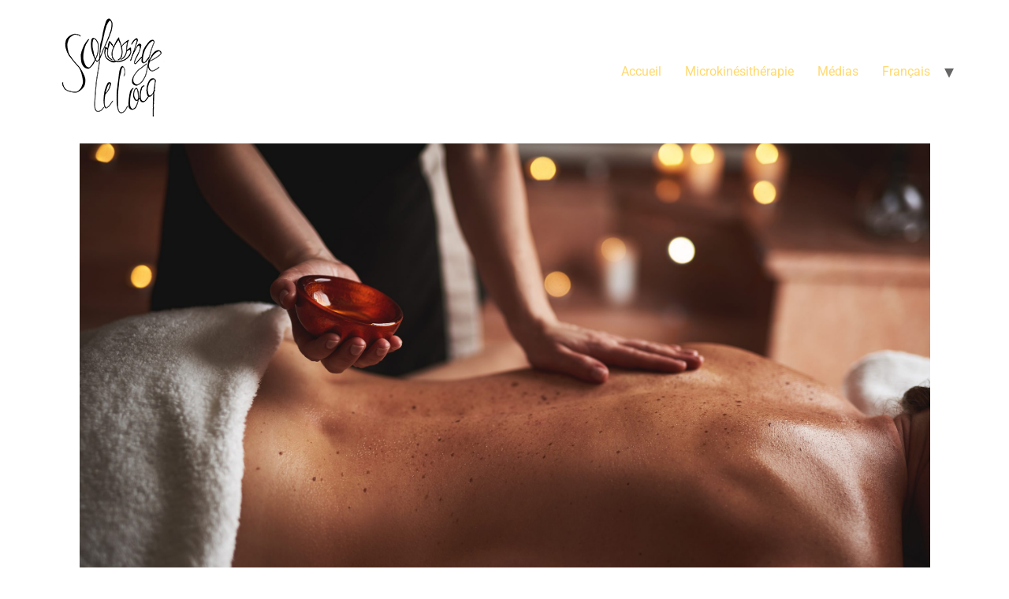

--- FILE ---
content_type: text/html; charset=UTF-8
request_url: https://www.solangelecocq.be/massages/
body_size: 10111
content:
<!doctype html>
<html lang="fr-BE">
<head>
	<meta charset="UTF-8">
	<meta name="viewport" content="width=device-width, initial-scale=1">
	<link rel="profile" href="https://gmpg.org/xfn/11">
	<title>Massages &#8211; Solange le Cocq</title>
<meta name='robots' content='max-image-preview:large' />
<link rel="alternate" href="https://www.solangelecocq.be/nl/massages-nl/" hreflang="nl" />
<link rel="alternate" href="https://www.solangelecocq.be/en/massages-en/" hreflang="en" />
<link rel="alternate" href="https://www.solangelecocq.be/massages/" hreflang="fr" />
<link rel="alternate" type="application/rss+xml" title="Solange le Cocq &raquo; Flux" href="https://www.solangelecocq.be/feed/" />
<link rel="alternate" type="application/rss+xml" title="Solange le Cocq &raquo; Flux des commentaires" href="https://www.solangelecocq.be/comments/feed/" />
<link rel="alternate" title="oEmbed (JSON)" type="application/json+oembed" href="https://www.solangelecocq.be/wp-json/oembed/1.0/embed?url=https%3A%2F%2Fwww.solangelecocq.be%2Fmassages%2F" />
<link rel="alternate" title="oEmbed (XML)" type="text/xml+oembed" href="https://www.solangelecocq.be/wp-json/oembed/1.0/embed?url=https%3A%2F%2Fwww.solangelecocq.be%2Fmassages%2F&#038;format=xml" />
<style id='wp-img-auto-sizes-contain-inline-css'>
img:is([sizes=auto i],[sizes^="auto," i]){contain-intrinsic-size:3000px 1500px}
/*# sourceURL=wp-img-auto-sizes-contain-inline-css */
</style>
<style id='wp-emoji-styles-inline-css'>

	img.wp-smiley, img.emoji {
		display: inline !important;
		border: none !important;
		box-shadow: none !important;
		height: 1em !important;
		width: 1em !important;
		margin: 0 0.07em !important;
		vertical-align: -0.1em !important;
		background: none !important;
		padding: 0 !important;
	}
/*# sourceURL=wp-emoji-styles-inline-css */
</style>
<style id='classic-theme-styles-inline-css'>
/*! This file is auto-generated */
.wp-block-button__link{color:#fff;background-color:#32373c;border-radius:9999px;box-shadow:none;text-decoration:none;padding:calc(.667em + 2px) calc(1.333em + 2px);font-size:1.125em}.wp-block-file__button{background:#32373c;color:#fff;text-decoration:none}
/*# sourceURL=/wp-includes/css/classic-themes.min.css */
</style>
<style id='global-styles-inline-css'>
:root{--wp--preset--aspect-ratio--square: 1;--wp--preset--aspect-ratio--4-3: 4/3;--wp--preset--aspect-ratio--3-4: 3/4;--wp--preset--aspect-ratio--3-2: 3/2;--wp--preset--aspect-ratio--2-3: 2/3;--wp--preset--aspect-ratio--16-9: 16/9;--wp--preset--aspect-ratio--9-16: 9/16;--wp--preset--color--black: #000000;--wp--preset--color--cyan-bluish-gray: #abb8c3;--wp--preset--color--white: #ffffff;--wp--preset--color--pale-pink: #f78da7;--wp--preset--color--vivid-red: #cf2e2e;--wp--preset--color--luminous-vivid-orange: #ff6900;--wp--preset--color--luminous-vivid-amber: #fcb900;--wp--preset--color--light-green-cyan: #7bdcb5;--wp--preset--color--vivid-green-cyan: #00d084;--wp--preset--color--pale-cyan-blue: #8ed1fc;--wp--preset--color--vivid-cyan-blue: #0693e3;--wp--preset--color--vivid-purple: #9b51e0;--wp--preset--gradient--vivid-cyan-blue-to-vivid-purple: linear-gradient(135deg,rgb(6,147,227) 0%,rgb(155,81,224) 100%);--wp--preset--gradient--light-green-cyan-to-vivid-green-cyan: linear-gradient(135deg,rgb(122,220,180) 0%,rgb(0,208,130) 100%);--wp--preset--gradient--luminous-vivid-amber-to-luminous-vivid-orange: linear-gradient(135deg,rgb(252,185,0) 0%,rgb(255,105,0) 100%);--wp--preset--gradient--luminous-vivid-orange-to-vivid-red: linear-gradient(135deg,rgb(255,105,0) 0%,rgb(207,46,46) 100%);--wp--preset--gradient--very-light-gray-to-cyan-bluish-gray: linear-gradient(135deg,rgb(238,238,238) 0%,rgb(169,184,195) 100%);--wp--preset--gradient--cool-to-warm-spectrum: linear-gradient(135deg,rgb(74,234,220) 0%,rgb(151,120,209) 20%,rgb(207,42,186) 40%,rgb(238,44,130) 60%,rgb(251,105,98) 80%,rgb(254,248,76) 100%);--wp--preset--gradient--blush-light-purple: linear-gradient(135deg,rgb(255,206,236) 0%,rgb(152,150,240) 100%);--wp--preset--gradient--blush-bordeaux: linear-gradient(135deg,rgb(254,205,165) 0%,rgb(254,45,45) 50%,rgb(107,0,62) 100%);--wp--preset--gradient--luminous-dusk: linear-gradient(135deg,rgb(255,203,112) 0%,rgb(199,81,192) 50%,rgb(65,88,208) 100%);--wp--preset--gradient--pale-ocean: linear-gradient(135deg,rgb(255,245,203) 0%,rgb(182,227,212) 50%,rgb(51,167,181) 100%);--wp--preset--gradient--electric-grass: linear-gradient(135deg,rgb(202,248,128) 0%,rgb(113,206,126) 100%);--wp--preset--gradient--midnight: linear-gradient(135deg,rgb(2,3,129) 0%,rgb(40,116,252) 100%);--wp--preset--font-size--small: 13px;--wp--preset--font-size--medium: 20px;--wp--preset--font-size--large: 36px;--wp--preset--font-size--x-large: 42px;--wp--preset--spacing--20: 0.44rem;--wp--preset--spacing--30: 0.67rem;--wp--preset--spacing--40: 1rem;--wp--preset--spacing--50: 1.5rem;--wp--preset--spacing--60: 2.25rem;--wp--preset--spacing--70: 3.38rem;--wp--preset--spacing--80: 5.06rem;--wp--preset--shadow--natural: 6px 6px 9px rgba(0, 0, 0, 0.2);--wp--preset--shadow--deep: 12px 12px 50px rgba(0, 0, 0, 0.4);--wp--preset--shadow--sharp: 6px 6px 0px rgba(0, 0, 0, 0.2);--wp--preset--shadow--outlined: 6px 6px 0px -3px rgb(255, 255, 255), 6px 6px rgb(0, 0, 0);--wp--preset--shadow--crisp: 6px 6px 0px rgb(0, 0, 0);}:where(.is-layout-flex){gap: 0.5em;}:where(.is-layout-grid){gap: 0.5em;}body .is-layout-flex{display: flex;}.is-layout-flex{flex-wrap: wrap;align-items: center;}.is-layout-flex > :is(*, div){margin: 0;}body .is-layout-grid{display: grid;}.is-layout-grid > :is(*, div){margin: 0;}:where(.wp-block-columns.is-layout-flex){gap: 2em;}:where(.wp-block-columns.is-layout-grid){gap: 2em;}:where(.wp-block-post-template.is-layout-flex){gap: 1.25em;}:where(.wp-block-post-template.is-layout-grid){gap: 1.25em;}.has-black-color{color: var(--wp--preset--color--black) !important;}.has-cyan-bluish-gray-color{color: var(--wp--preset--color--cyan-bluish-gray) !important;}.has-white-color{color: var(--wp--preset--color--white) !important;}.has-pale-pink-color{color: var(--wp--preset--color--pale-pink) !important;}.has-vivid-red-color{color: var(--wp--preset--color--vivid-red) !important;}.has-luminous-vivid-orange-color{color: var(--wp--preset--color--luminous-vivid-orange) !important;}.has-luminous-vivid-amber-color{color: var(--wp--preset--color--luminous-vivid-amber) !important;}.has-light-green-cyan-color{color: var(--wp--preset--color--light-green-cyan) !important;}.has-vivid-green-cyan-color{color: var(--wp--preset--color--vivid-green-cyan) !important;}.has-pale-cyan-blue-color{color: var(--wp--preset--color--pale-cyan-blue) !important;}.has-vivid-cyan-blue-color{color: var(--wp--preset--color--vivid-cyan-blue) !important;}.has-vivid-purple-color{color: var(--wp--preset--color--vivid-purple) !important;}.has-black-background-color{background-color: var(--wp--preset--color--black) !important;}.has-cyan-bluish-gray-background-color{background-color: var(--wp--preset--color--cyan-bluish-gray) !important;}.has-white-background-color{background-color: var(--wp--preset--color--white) !important;}.has-pale-pink-background-color{background-color: var(--wp--preset--color--pale-pink) !important;}.has-vivid-red-background-color{background-color: var(--wp--preset--color--vivid-red) !important;}.has-luminous-vivid-orange-background-color{background-color: var(--wp--preset--color--luminous-vivid-orange) !important;}.has-luminous-vivid-amber-background-color{background-color: var(--wp--preset--color--luminous-vivid-amber) !important;}.has-light-green-cyan-background-color{background-color: var(--wp--preset--color--light-green-cyan) !important;}.has-vivid-green-cyan-background-color{background-color: var(--wp--preset--color--vivid-green-cyan) !important;}.has-pale-cyan-blue-background-color{background-color: var(--wp--preset--color--pale-cyan-blue) !important;}.has-vivid-cyan-blue-background-color{background-color: var(--wp--preset--color--vivid-cyan-blue) !important;}.has-vivid-purple-background-color{background-color: var(--wp--preset--color--vivid-purple) !important;}.has-black-border-color{border-color: var(--wp--preset--color--black) !important;}.has-cyan-bluish-gray-border-color{border-color: var(--wp--preset--color--cyan-bluish-gray) !important;}.has-white-border-color{border-color: var(--wp--preset--color--white) !important;}.has-pale-pink-border-color{border-color: var(--wp--preset--color--pale-pink) !important;}.has-vivid-red-border-color{border-color: var(--wp--preset--color--vivid-red) !important;}.has-luminous-vivid-orange-border-color{border-color: var(--wp--preset--color--luminous-vivid-orange) !important;}.has-luminous-vivid-amber-border-color{border-color: var(--wp--preset--color--luminous-vivid-amber) !important;}.has-light-green-cyan-border-color{border-color: var(--wp--preset--color--light-green-cyan) !important;}.has-vivid-green-cyan-border-color{border-color: var(--wp--preset--color--vivid-green-cyan) !important;}.has-pale-cyan-blue-border-color{border-color: var(--wp--preset--color--pale-cyan-blue) !important;}.has-vivid-cyan-blue-border-color{border-color: var(--wp--preset--color--vivid-cyan-blue) !important;}.has-vivid-purple-border-color{border-color: var(--wp--preset--color--vivid-purple) !important;}.has-vivid-cyan-blue-to-vivid-purple-gradient-background{background: var(--wp--preset--gradient--vivid-cyan-blue-to-vivid-purple) !important;}.has-light-green-cyan-to-vivid-green-cyan-gradient-background{background: var(--wp--preset--gradient--light-green-cyan-to-vivid-green-cyan) !important;}.has-luminous-vivid-amber-to-luminous-vivid-orange-gradient-background{background: var(--wp--preset--gradient--luminous-vivid-amber-to-luminous-vivid-orange) !important;}.has-luminous-vivid-orange-to-vivid-red-gradient-background{background: var(--wp--preset--gradient--luminous-vivid-orange-to-vivid-red) !important;}.has-very-light-gray-to-cyan-bluish-gray-gradient-background{background: var(--wp--preset--gradient--very-light-gray-to-cyan-bluish-gray) !important;}.has-cool-to-warm-spectrum-gradient-background{background: var(--wp--preset--gradient--cool-to-warm-spectrum) !important;}.has-blush-light-purple-gradient-background{background: var(--wp--preset--gradient--blush-light-purple) !important;}.has-blush-bordeaux-gradient-background{background: var(--wp--preset--gradient--blush-bordeaux) !important;}.has-luminous-dusk-gradient-background{background: var(--wp--preset--gradient--luminous-dusk) !important;}.has-pale-ocean-gradient-background{background: var(--wp--preset--gradient--pale-ocean) !important;}.has-electric-grass-gradient-background{background: var(--wp--preset--gradient--electric-grass) !important;}.has-midnight-gradient-background{background: var(--wp--preset--gradient--midnight) !important;}.has-small-font-size{font-size: var(--wp--preset--font-size--small) !important;}.has-medium-font-size{font-size: var(--wp--preset--font-size--medium) !important;}.has-large-font-size{font-size: var(--wp--preset--font-size--large) !important;}.has-x-large-font-size{font-size: var(--wp--preset--font-size--x-large) !important;}
:where(.wp-block-post-template.is-layout-flex){gap: 1.25em;}:where(.wp-block-post-template.is-layout-grid){gap: 1.25em;}
:where(.wp-block-term-template.is-layout-flex){gap: 1.25em;}:where(.wp-block-term-template.is-layout-grid){gap: 1.25em;}
:where(.wp-block-columns.is-layout-flex){gap: 2em;}:where(.wp-block-columns.is-layout-grid){gap: 2em;}
:root :where(.wp-block-pullquote){font-size: 1.5em;line-height: 1.6;}
/*# sourceURL=global-styles-inline-css */
</style>
<link rel='stylesheet' id='contact-form-7-css' href='https://www.solangelecocq.be/wp-content/plugins/contact-form-7/includes/css/styles.css?ver=5.9.3' media='all' />
<link rel='stylesheet' id='rs-plugin-settings-css' href='https://www.solangelecocq.be/wp-content/plugins/revslider/public/assets/css/settings.css?ver=5.4.5.2' media='all' />
<style id='rs-plugin-settings-inline-css'>
#rs-demo-id {}
/*# sourceURL=rs-plugin-settings-inline-css */
</style>
<link rel='stylesheet' id='hello-elementor-css' href='https://www.solangelecocq.be/wp-content/themes/hello-elementor/style.min.css?ver=3.0.1' media='all' />
<link rel='stylesheet' id='hello-elementor-theme-style-css' href='https://www.solangelecocq.be/wp-content/themes/hello-elementor/theme.min.css?ver=3.0.1' media='all' />
<link rel='stylesheet' id='hello-elementor-header-footer-css' href='https://www.solangelecocq.be/wp-content/themes/hello-elementor/header-footer.min.css?ver=3.0.1' media='all' />
<link rel='stylesheet' id='elementor-frontend-css' href='https://www.solangelecocq.be/wp-content/plugins/elementor/assets/css/frontend.min.css?ver=3.34.0' media='all' />
<link rel='stylesheet' id='elementor-post-6-css' href='https://www.solangelecocq.be/wp-content/uploads/elementor/css/post-6.css?ver=1766410055' media='all' />
<link rel='stylesheet' id='elementor-icons-css' href='https://www.solangelecocq.be/wp-content/plugins/elementor/assets/lib/eicons/css/elementor-icons.min.css?ver=5.45.0' media='all' />
<link rel='stylesheet' id='widget-heading-css' href='https://www.solangelecocq.be/wp-content/plugins/elementor/assets/css/widget-heading.min.css?ver=3.34.0' media='all' />
<link rel='stylesheet' id='widget-image-css' href='https://www.solangelecocq.be/wp-content/plugins/elementor/assets/css/widget-image.min.css?ver=3.34.0' media='all' />
<link rel='stylesheet' id='elementor-post-114-css' href='https://www.solangelecocq.be/wp-content/uploads/elementor/css/post-114.css?ver=1766492103' media='all' />
<link rel='stylesheet' id='elementor-gf-local-roboto-css' href='https://www.solangelecocq.be/wp-content/uploads/elementor/google-fonts/css/roboto.css?ver=1742218443' media='all' />
<link rel='stylesheet' id='elementor-gf-local-montserrat-css' href='https://www.solangelecocq.be/wp-content/uploads/elementor/google-fonts/css/montserrat.css?ver=1742218446' media='all' />
<script src="https://www.solangelecocq.be/wp-includes/js/jquery/jquery.min.js?ver=3.7.1" id="jquery-core-js"></script>
<script src="https://www.solangelecocq.be/wp-includes/js/jquery/jquery-migrate.min.js?ver=3.4.1" id="jquery-migrate-js"></script>
<script src="https://www.solangelecocq.be/wp-content/plugins/revslider/public/assets/js/jquery.themepunch.tools.min.js?ver=5.4.5.2" id="tp-tools-js"></script>
<script src="https://www.solangelecocq.be/wp-content/plugins/revslider/public/assets/js/jquery.themepunch.revolution.min.js?ver=5.4.5.2" id="revmin-js"></script>
<link rel="https://api.w.org/" href="https://www.solangelecocq.be/wp-json/" /><link rel="alternate" title="JSON" type="application/json" href="https://www.solangelecocq.be/wp-json/wp/v2/pages/114" /><link rel="EditURI" type="application/rsd+xml" title="RSD" href="https://www.solangelecocq.be/xmlrpc.php?rsd" />
<meta name="generator" content="WordPress 6.9" />
<link rel="canonical" href="https://www.solangelecocq.be/massages/" />
<link rel='shortlink' href='https://www.solangelecocq.be/?p=114' />
<meta name="generator" content="Elementor 3.34.0; features: additional_custom_breakpoints; settings: css_print_method-external, google_font-enabled, font_display-auto">
			<style>
				.e-con.e-parent:nth-of-type(n+4):not(.e-lazyloaded):not(.e-no-lazyload),
				.e-con.e-parent:nth-of-type(n+4):not(.e-lazyloaded):not(.e-no-lazyload) * {
					background-image: none !important;
				}
				@media screen and (max-height: 1024px) {
					.e-con.e-parent:nth-of-type(n+3):not(.e-lazyloaded):not(.e-no-lazyload),
					.e-con.e-parent:nth-of-type(n+3):not(.e-lazyloaded):not(.e-no-lazyload) * {
						background-image: none !important;
					}
				}
				@media screen and (max-height: 640px) {
					.e-con.e-parent:nth-of-type(n+2):not(.e-lazyloaded):not(.e-no-lazyload),
					.e-con.e-parent:nth-of-type(n+2):not(.e-lazyloaded):not(.e-no-lazyload) * {
						background-image: none !important;
					}
				}
			</style>
			<meta name="generator" content="Powered by Slider Revolution 5.4.5.2 - responsive, Mobile-Friendly Slider Plugin for WordPress with comfortable drag and drop interface." />
<link rel="icon" href="https://www.solangelecocq.be/wp-content/uploads/2022/05/logosolange3-5cm.png" sizes="32x32" />
<link rel="icon" href="https://www.solangelecocq.be/wp-content/uploads/2022/05/logosolange3-5cm.png" sizes="192x192" />
<link rel="apple-touch-icon" href="https://www.solangelecocq.be/wp-content/uploads/2022/05/logosolange3-5cm.png" />
<meta name="msapplication-TileImage" content="https://www.solangelecocq.be/wp-content/uploads/2022/05/logosolange3-5cm.png" />
<script type="text/javascript">function setREVStartSize(e){
				try{ var i=jQuery(window).width(),t=9999,r=0,n=0,l=0,f=0,s=0,h=0;					
					if(e.responsiveLevels&&(jQuery.each(e.responsiveLevels,function(e,f){f>i&&(t=r=f,l=e),i>f&&f>r&&(r=f,n=e)}),t>r&&(l=n)),f=e.gridheight[l]||e.gridheight[0]||e.gridheight,s=e.gridwidth[l]||e.gridwidth[0]||e.gridwidth,h=i/s,h=h>1?1:h,f=Math.round(h*f),"fullscreen"==e.sliderLayout){var u=(e.c.width(),jQuery(window).height());if(void 0!=e.fullScreenOffsetContainer){var c=e.fullScreenOffsetContainer.split(",");if (c) jQuery.each(c,function(e,i){u=jQuery(i).length>0?u-jQuery(i).outerHeight(!0):u}),e.fullScreenOffset.split("%").length>1&&void 0!=e.fullScreenOffset&&e.fullScreenOffset.length>0?u-=jQuery(window).height()*parseInt(e.fullScreenOffset,0)/100:void 0!=e.fullScreenOffset&&e.fullScreenOffset.length>0&&(u-=parseInt(e.fullScreenOffset,0))}f=u}else void 0!=e.minHeight&&f<e.minHeight&&(f=e.minHeight);e.c.closest(".rev_slider_wrapper").css({height:f})					
				}catch(d){console.log("Failure at Presize of Slider:"+d)}
			};</script>
</head>
<body class="wp-singular page-template-default page page-id-114 wp-custom-logo wp-theme-hello-elementor elementor-default elementor-kit-6 elementor-page elementor-page-114">


<a class="skip-link screen-reader-text" href="#content">Aller au contenu</a>

<header id="site-header" class="site-header dynamic-header menu-dropdown-tablet">
	<div class="header-inner">
		<div class="site-branding show-logo">
							<div class="site-logo show">
					<a href="https://www.solangelecocq.be/" class="custom-logo-link" rel="home"><img width="142" height="143" src="https://www.solangelecocq.be/wp-content/uploads/2022/05/logosolange3-5cm.png" class="custom-logo" alt="Solange le Cocq" decoding="async" /></a>				</div>
					</div>

					<nav class="site-navigation show">
				<div class="menu-principal-menu-container"><ul id="menu-principal-menu" class="menu"><li id="menu-item-22" class="menu-item menu-item-type-post_type menu-item-object-page menu-item-home menu-item-22"><a href="https://www.solangelecocq.be/">Accueil</a></li>
<li id="menu-item-202" class="menu-item menu-item-type-post_type menu-item-object-page menu-item-202"><a href="https://www.solangelecocq.be/micokine/">Microkinésithérapie</a></li>
<li id="menu-item-155" class="menu-item menu-item-type-post_type menu-item-object-page menu-item-155"><a href="https://www.solangelecocq.be/medias/">Médias</a></li>
<li id="menu-item-180" class="pll-parent-menu-item menu-item menu-item-type-custom menu-item-object-custom current-menu-parent menu-item-has-children menu-item-180"><a href="#pll_switcher">Français</a>
<ul class="sub-menu">
	<li id="menu-item-180-nl" class="lang-item lang-item-4 lang-item-nl lang-item-first menu-item menu-item-type-custom menu-item-object-custom menu-item-180-nl"><a href="https://www.solangelecocq.be/nl/massages-nl/" hreflang="nl-BE" lang="nl-BE">Nederlands</a></li>
	<li id="menu-item-180-en" class="lang-item lang-item-7 lang-item-en menu-item menu-item-type-custom menu-item-object-custom menu-item-180-en"><a href="https://www.solangelecocq.be/en/massages-en/" hreflang="en-GB" lang="en-GB">English</a></li>
	<li id="menu-item-180-fr" class="lang-item lang-item-11 lang-item-fr current-lang menu-item menu-item-type-custom menu-item-object-custom menu-item-180-fr"><a href="https://www.solangelecocq.be/massages/" hreflang="fr-BE" lang="fr-BE">Français</a></li>
</ul>
</li>
</ul></div>			</nav>
			<div class="site-navigation-toggle-holder show">
				<div class="site-navigation-toggle" role="button" tabindex="0">
					<i class="eicon-menu-bar" aria-hidden="true"></i>
					<span class="screen-reader-text">Menu</span>
				</div>
			</div>
			<nav class="site-navigation-dropdown show">
				<div class="menu-principal-menu-container"><ul id="menu-principal-menu" class="menu"><li id="menu-item-22" class="menu-item menu-item-type-post_type menu-item-object-page menu-item-home menu-item-22"><a href="https://www.solangelecocq.be/">Accueil</a></li>
<li id="menu-item-202" class="menu-item menu-item-type-post_type menu-item-object-page menu-item-202"><a href="https://www.solangelecocq.be/micokine/">Microkinésithérapie</a></li>
<li id="menu-item-155" class="menu-item menu-item-type-post_type menu-item-object-page menu-item-155"><a href="https://www.solangelecocq.be/medias/">Médias</a></li>
<li id="menu-item-180" class="pll-parent-menu-item menu-item menu-item-type-custom menu-item-object-custom current-menu-parent menu-item-has-children menu-item-180"><a href="#pll_switcher">Français</a>
<ul class="sub-menu">
	<li id="menu-item-180-nl" class="lang-item lang-item-4 lang-item-nl lang-item-first menu-item menu-item-type-custom menu-item-object-custom menu-item-180-nl"><a href="https://www.solangelecocq.be/nl/massages-nl/" hreflang="nl-BE" lang="nl-BE">Nederlands</a></li>
	<li id="menu-item-180-en" class="lang-item lang-item-7 lang-item-en menu-item menu-item-type-custom menu-item-object-custom menu-item-180-en"><a href="https://www.solangelecocq.be/en/massages-en/" hreflang="en-GB" lang="en-GB">English</a></li>
	<li id="menu-item-180-fr" class="lang-item lang-item-11 lang-item-fr current-lang menu-item menu-item-type-custom menu-item-object-custom menu-item-180-fr"><a href="https://www.solangelecocq.be/massages/" hreflang="fr-BE" lang="fr-BE">Français</a></li>
</ul>
</li>
</ul></div>			</nav>
			</div>
</header>

<main id="content" class="site-main post-114 page type-page status-publish hentry">

	
	<div class="page-content">
				<div data-elementor-type="wp-page" data-elementor-id="114" class="elementor elementor-114">
						<section class="elementor-section elementor-top-section elementor-element elementor-element-d28bd4e elementor-section-height-full elementor-section-boxed elementor-section-height-default elementor-section-items-middle" data-id="d28bd4e" data-element_type="section" data-settings="{&quot;background_background&quot;:&quot;classic&quot;}">
						<div class="elementor-container elementor-column-gap-default">
					<div class="elementor-column elementor-col-100 elementor-top-column elementor-element elementor-element-b19a05f" data-id="b19a05f" data-element_type="column">
			<div class="elementor-widget-wrap">
							</div>
		</div>
					</div>
		</section>
				<section class="elementor-section elementor-top-section elementor-element elementor-element-9d9cce8 elementor-section-boxed elementor-section-height-default elementor-section-height-default" data-id="9d9cce8" data-element_type="section">
						<div class="elementor-container elementor-column-gap-default">
					<div class="elementor-column elementor-col-100 elementor-top-column elementor-element elementor-element-0ebea11" data-id="0ebea11" data-element_type="column">
			<div class="elementor-widget-wrap elementor-element-populated">
						<div class="elementor-element elementor-element-65fc54c elementor-widget elementor-widget-heading" data-id="65fc54c" data-element_type="widget" data-widget_type="heading.default">
				<div class="elementor-widget-container">
					<h2 class="elementor-heading-title elementor-size-default">Massages</h2>				</div>
				</div>
				<section class="elementor-section elementor-inner-section elementor-element elementor-element-aac0917 elementor-section-boxed elementor-section-height-default elementor-section-height-default" data-id="aac0917" data-element_type="section">
						<div class="elementor-container elementor-column-gap-wide">
					<div class="elementor-column elementor-col-50 elementor-inner-column elementor-element elementor-element-bb0d250" data-id="bb0d250" data-element_type="column">
			<div class="elementor-widget-wrap elementor-element-populated">
						<div class="elementor-element elementor-element-c882f12 e-transform elementor-widget elementor-widget-image" data-id="c882f12" data-element_type="widget" data-settings="{&quot;_animation&quot;:&quot;none&quot;,&quot;_transform_translateX_effect_hover&quot;:{&quot;unit&quot;:&quot;px&quot;,&quot;size&quot;:0,&quot;sizes&quot;:[]},&quot;_transform_translateY_effect_hover&quot;:{&quot;unit&quot;:&quot;px&quot;,&quot;size&quot;:24,&quot;sizes&quot;:[]},&quot;_transform_translateX_effect_hover_tablet&quot;:{&quot;unit&quot;:&quot;px&quot;,&quot;size&quot;:&quot;&quot;,&quot;sizes&quot;:[]},&quot;_transform_translateX_effect_hover_mobile&quot;:{&quot;unit&quot;:&quot;px&quot;,&quot;size&quot;:&quot;&quot;,&quot;sizes&quot;:[]},&quot;_transform_translateY_effect_hover_tablet&quot;:{&quot;unit&quot;:&quot;px&quot;,&quot;size&quot;:&quot;&quot;,&quot;sizes&quot;:[]},&quot;_transform_translateY_effect_hover_mobile&quot;:{&quot;unit&quot;:&quot;px&quot;,&quot;size&quot;:&quot;&quot;,&quot;sizes&quot;:[]}}" data-widget_type="image.default">
				<div class="elementor-widget-container">
															<img fetchpriority="high" decoding="async" width="2560" height="1707" src="https://www.solangelecocq.be/wp-content/uploads/2022/06/AdobeStock_165555376-scaled.jpeg" class="attachment-full size-full wp-image-128" alt="Massage du dos" srcset="https://www.solangelecocq.be/wp-content/uploads/2022/06/AdobeStock_165555376-scaled.jpeg 2560w, https://www.solangelecocq.be/wp-content/uploads/2022/06/AdobeStock_165555376-300x200.jpeg 300w, https://www.solangelecocq.be/wp-content/uploads/2022/06/AdobeStock_165555376-1024x683.jpeg 1024w, https://www.solangelecocq.be/wp-content/uploads/2022/06/AdobeStock_165555376-768x512.jpeg 768w, https://www.solangelecocq.be/wp-content/uploads/2022/06/AdobeStock_165555376-1536x1024.jpeg 1536w, https://www.solangelecocq.be/wp-content/uploads/2022/06/AdobeStock_165555376-2048x1365.jpeg 2048w" sizes="(max-width: 2560px) 100vw, 2560px" />															</div>
				</div>
					</div>
		</div>
				<div class="elementor-column elementor-col-50 elementor-inner-column elementor-element elementor-element-fbcbcbd" data-id="fbcbcbd" data-element_type="column">
			<div class="elementor-widget-wrap elementor-element-populated">
						<div class="elementor-element elementor-element-a2451e9 title elementor-widget elementor-widget-heading" data-id="a2451e9" data-element_type="widget" data-widget_type="heading.default">
				<div class="elementor-widget-container">
					<h3 class="elementor-heading-title elementor-size-default">Massage du dos (30 min)</h3>				</div>
				</div>
				<div class="elementor-element elementor-element-6296b03 elementor-widget elementor-widget-text-editor" data-id="6296b03" data-element_type="widget" data-widget_type="text-editor.default">
				<div class="elementor-widget-container">
									<p>Technique de massage thérapeutique qui vise à diminuer les douleurs dorsales et qui permet également la réduction du stress.</p><p>Avec des huiles naturelles, le thérapeute effectue pendant 30 min un massage adapté au diagnostic établi.</p><p>Le résultat escompté est une disparition des douleurs accompagnée d’un sentiment de détente et de bien-être.</p>								</div>
				</div>
					</div>
		</div>
					</div>
		</section>
				<section class="elementor-section elementor-inner-section elementor-element elementor-element-c1c1ebd elementor-section-boxed elementor-section-height-default elementor-section-height-default" data-id="c1c1ebd" data-element_type="section">
						<div class="elementor-container elementor-column-gap-wide">
					<div class="elementor-column elementor-col-50 elementor-inner-column elementor-element elementor-element-55f5a26" data-id="55f5a26" data-element_type="column">
			<div class="elementor-widget-wrap elementor-element-populated">
						<div class="elementor-element elementor-element-6d36114 title elementor-widget elementor-widget-heading" data-id="6d36114" data-element_type="widget" data-widget_type="heading.default">
				<div class="elementor-widget-container">
					<h3 class="elementor-heading-title elementor-size-default">Massage global <br> 
et harmonisant (1h)</h3>				</div>
				</div>
				<div class="elementor-element elementor-element-6bda90a elementor-widget elementor-widget-text-editor" data-id="6bda90a" data-element_type="widget" data-widget_type="text-editor.default">
				<div class="elementor-widget-container">
									<div class="kc-elm kc-css-104534 kc_text_block"><div class="page" title="Page 2"><div class="layoutArea"><div class="column"><p>Technique de massage thérapeutique, effectué avec des huiles naturelles.</p><p>Pendant 1 heure, le thérapeute réalise un massage englobant, harmonisant et adapté en fonction du diagnostic établi.</p><p>Les bénéfices escomptés sont une profonde détente, une sensation d’harmonie entre le corps et l’esprit.</p></div></div></div></div>								</div>
				</div>
					</div>
		</div>
				<div class="elementor-column elementor-col-50 elementor-inner-column elementor-element elementor-element-fc3d6e6" data-id="fc3d6e6" data-element_type="column">
			<div class="elementor-widget-wrap elementor-element-populated">
						<div class="elementor-element elementor-element-99f38b4 e-transform elementor-widget elementor-widget-image" data-id="99f38b4" data-element_type="widget" data-settings="{&quot;_animation&quot;:&quot;none&quot;,&quot;_transform_translateX_effect_hover&quot;:{&quot;unit&quot;:&quot;px&quot;,&quot;size&quot;:0,&quot;sizes&quot;:[]},&quot;_transform_translateY_effect_hover&quot;:{&quot;unit&quot;:&quot;px&quot;,&quot;size&quot;:24,&quot;sizes&quot;:[]},&quot;_transform_translateX_effect_hover_tablet&quot;:{&quot;unit&quot;:&quot;px&quot;,&quot;size&quot;:&quot;&quot;,&quot;sizes&quot;:[]},&quot;_transform_translateX_effect_hover_mobile&quot;:{&quot;unit&quot;:&quot;px&quot;,&quot;size&quot;:&quot;&quot;,&quot;sizes&quot;:[]},&quot;_transform_translateY_effect_hover_tablet&quot;:{&quot;unit&quot;:&quot;px&quot;,&quot;size&quot;:&quot;&quot;,&quot;sizes&quot;:[]},&quot;_transform_translateY_effect_hover_mobile&quot;:{&quot;unit&quot;:&quot;px&quot;,&quot;size&quot;:&quot;&quot;,&quot;sizes&quot;:[]}}" data-widget_type="image.default">
				<div class="elementor-widget-container">
															<img decoding="async" width="2560" height="2169" src="https://www.solangelecocq.be/wp-content/uploads/2022/06/massagesolange-scaled.jpg" class="attachment-full size-full wp-image-118" alt="Massage global et harmonisant" srcset="https://www.solangelecocq.be/wp-content/uploads/2022/06/massagesolange-scaled.jpg 2560w, https://www.solangelecocq.be/wp-content/uploads/2022/06/massagesolange-300x254.jpg 300w, https://www.solangelecocq.be/wp-content/uploads/2022/06/massagesolange-1024x868.jpg 1024w, https://www.solangelecocq.be/wp-content/uploads/2022/06/massagesolange-768x651.jpg 768w, https://www.solangelecocq.be/wp-content/uploads/2022/06/massagesolange-1536x1301.jpg 1536w, https://www.solangelecocq.be/wp-content/uploads/2022/06/massagesolange-2048x1735.jpg 2048w" sizes="(max-width: 2560px) 100vw, 2560px" />															</div>
				</div>
					</div>
		</div>
					</div>
		</section>
				<section class="elementor-section elementor-inner-section elementor-element elementor-element-fbaadb1 elementor-section-boxed elementor-section-height-default elementor-section-height-default" data-id="fbaadb1" data-element_type="section">
						<div class="elementor-container elementor-column-gap-wide">
					<div class="elementor-column elementor-col-50 elementor-inner-column elementor-element elementor-element-4253a25" data-id="4253a25" data-element_type="column">
			<div class="elementor-widget-wrap elementor-element-populated">
						<div class="elementor-element elementor-element-07dbe97 e-transform elementor-widget elementor-widget-image" data-id="07dbe97" data-element_type="widget" data-settings="{&quot;_animation&quot;:&quot;none&quot;,&quot;_transform_translateX_effect_hover&quot;:{&quot;unit&quot;:&quot;px&quot;,&quot;size&quot;:0,&quot;sizes&quot;:[]},&quot;_transform_translateY_effect_hover&quot;:{&quot;unit&quot;:&quot;px&quot;,&quot;size&quot;:24,&quot;sizes&quot;:[]},&quot;_transform_translateX_effect_hover_tablet&quot;:{&quot;unit&quot;:&quot;px&quot;,&quot;size&quot;:&quot;&quot;,&quot;sizes&quot;:[]},&quot;_transform_translateX_effect_hover_mobile&quot;:{&quot;unit&quot;:&quot;px&quot;,&quot;size&quot;:&quot;&quot;,&quot;sizes&quot;:[]},&quot;_transform_translateY_effect_hover_tablet&quot;:{&quot;unit&quot;:&quot;px&quot;,&quot;size&quot;:&quot;&quot;,&quot;sizes&quot;:[]},&quot;_transform_translateY_effect_hover_mobile&quot;:{&quot;unit&quot;:&quot;px&quot;,&quot;size&quot;:&quot;&quot;,&quot;sizes&quot;:[]}}" data-widget_type="image.default">
				<div class="elementor-widget-container">
															<img loading="lazy" decoding="async" width="2560" height="1440" src="https://www.solangelecocq.be/wp-content/uploads/2022/06/AdobeStock_139398725-scaled.jpeg" class="attachment-full size-full wp-image-127" alt="Massage Thaï-yoga" srcset="https://www.solangelecocq.be/wp-content/uploads/2022/06/AdobeStock_139398725-scaled.jpeg 2560w, https://www.solangelecocq.be/wp-content/uploads/2022/06/AdobeStock_139398725-300x169.jpeg 300w, https://www.solangelecocq.be/wp-content/uploads/2022/06/AdobeStock_139398725-1024x576.jpeg 1024w, https://www.solangelecocq.be/wp-content/uploads/2022/06/AdobeStock_139398725-768x432.jpeg 768w, https://www.solangelecocq.be/wp-content/uploads/2022/06/AdobeStock_139398725-1536x864.jpeg 1536w, https://www.solangelecocq.be/wp-content/uploads/2022/06/AdobeStock_139398725-2048x1152.jpeg 2048w" sizes="(max-width: 2560px) 100vw, 2560px" />															</div>
				</div>
					</div>
		</div>
				<div class="elementor-column elementor-col-50 elementor-inner-column elementor-element elementor-element-21c4cac" data-id="21c4cac" data-element_type="column">
			<div class="elementor-widget-wrap elementor-element-populated">
						<div class="elementor-element elementor-element-4d4f6ad title elementor-widget elementor-widget-heading" data-id="4d4f6ad" data-element_type="widget" data-widget_type="heading.default">
				<div class="elementor-widget-container">
					<h3 class="elementor-heading-title elementor-size-default">Massage Thaï-Yoga (1h30)</h3>				</div>
				</div>
				<div class="elementor-element elementor-element-56b1907 elementor-widget elementor-widget-text-editor" data-id="56b1907" data-element_type="widget" data-widget_type="text-editor.default">
				<div class="elementor-widget-container">
									<div class="kc-elm kc-css-914402 kc_text_block"><div class="page" title="Page 2"><div class="layoutArea"><div class="column"><div class="page" title="Page 2"><div class="layoutArea"><div class="column"><p>Technique de massage thérapeutique dynamique du corps qui associe le massage et le yoga.</p><p>Celui-ci est effectué au sol ou sur table et le patient est bien installé dans des vêtements confortables. Le praticien associe des pressions sur les lignes d’énergie et des postures dynamiques de yoga.</p><p>Les bénéfices escomptés sont le soulagement des douleurs et des tensions musculaires, l’amélioration de la circulation et du métabolisme, l’équilibre des énergies dans le corps physique ainsi que un état de calme mental.Sur le plan psychique, on observe une amélioration de la confiance en soi ainsi que l’apprentissage du ressenti et du bien-être.</p></div></div></div></div></div></div></div>								</div>
				</div>
					</div>
		</div>
					</div>
		</section>
				<section class="elementor-section elementor-inner-section elementor-element elementor-element-fcb7a33 elementor-section-boxed elementor-section-height-default elementor-section-height-default" data-id="fcb7a33" data-element_type="section">
						<div class="elementor-container elementor-column-gap-wide">
					<div class="elementor-column elementor-col-50 elementor-inner-column elementor-element elementor-element-9101413" data-id="9101413" data-element_type="column">
			<div class="elementor-widget-wrap elementor-element-populated">
						<div class="elementor-element elementor-element-9f05ffe title elementor-widget elementor-widget-heading" data-id="9f05ffe" data-element_type="widget" data-widget_type="heading.default">
				<div class="elementor-widget-container">
					<h3 class="elementor-heading-title elementor-size-default">Massage assis (30min)</h3>				</div>
				</div>
				<div class="elementor-element elementor-element-f2c51df elementor-widget elementor-widget-text-editor" data-id="f2c51df" data-element_type="widget" data-widget_type="text-editor.default">
				<div class="elementor-widget-container">
									<div class="kc-elm kc-css-104534 kc_text_block"><div class="page" title="Page 2"><div class="layoutArea"><div class="column"><p class="p1">Technique de massage thérapeutique sur chaise. Le patient est assis sur une chaise spécifique et reçoit un massage qui s’effectue au niveau du dos, de la nuque, des épaules et des bras.</p><p class="p1">Grâce à des pressions douces et profondes, le massage assis permet d’éliminer les tensions musculaires,le stress ainsi que les blocages d’énergie.</p><p class="p1">Les bénéfices sont un état profond de relaxation, une bonne concentration et une présence à soi améliorée.</p><p>Au centre médical 33 et en entreprise.</p></div></div></div></div>								</div>
				</div>
					</div>
		</div>
				<div class="elementor-column elementor-col-50 elementor-inner-column elementor-element elementor-element-5c68886" data-id="5c68886" data-element_type="column">
			<div class="elementor-widget-wrap elementor-element-populated">
						<div class="elementor-element elementor-element-70141db e-transform elementor-widget elementor-widget-image" data-id="70141db" data-element_type="widget" data-settings="{&quot;_animation&quot;:&quot;none&quot;,&quot;_transform_translateX_effect_hover&quot;:{&quot;unit&quot;:&quot;px&quot;,&quot;size&quot;:0,&quot;sizes&quot;:[]},&quot;_transform_translateY_effect_hover&quot;:{&quot;unit&quot;:&quot;px&quot;,&quot;size&quot;:24,&quot;sizes&quot;:[]},&quot;_transform_translateX_effect_hover_tablet&quot;:{&quot;unit&quot;:&quot;px&quot;,&quot;size&quot;:&quot;&quot;,&quot;sizes&quot;:[]},&quot;_transform_translateX_effect_hover_mobile&quot;:{&quot;unit&quot;:&quot;px&quot;,&quot;size&quot;:&quot;&quot;,&quot;sizes&quot;:[]},&quot;_transform_translateY_effect_hover_tablet&quot;:{&quot;unit&quot;:&quot;px&quot;,&quot;size&quot;:&quot;&quot;,&quot;sizes&quot;:[]},&quot;_transform_translateY_effect_hover_mobile&quot;:{&quot;unit&quot;:&quot;px&quot;,&quot;size&quot;:&quot;&quot;,&quot;sizes&quot;:[]}}" data-widget_type="image.default">
				<div class="elementor-widget-container">
															<img loading="lazy" decoding="async" width="500" height="375" src="https://www.solangelecocq.be/wp-content/uploads/2022/06/massage-assis2-1.jpg" class="attachment-full size-full wp-image-129" alt="Massage Assis" srcset="https://www.solangelecocq.be/wp-content/uploads/2022/06/massage-assis2-1.jpg 500w, https://www.solangelecocq.be/wp-content/uploads/2022/06/massage-assis2-1-300x225.jpg 300w" sizes="(max-width: 500px) 100vw, 500px" />															</div>
				</div>
					</div>
		</div>
					</div>
		</section>
					</div>
		</div>
					</div>
		</section>
				</div>
				<div class="post-tags">
					</div>
			</div>

	
</main>

	<footer id="site-footer" class="site-footer dynamic-footer footer-has-copyright">
	<div class="footer-inner">
		<div class="site-branding show-title">
							<h4 class="site-title show">
					<a href="https://www.solangelecocq.be/" title="Accueil" rel="home">
						Solange le Cocq					</a>
				</h4>
							<p class="site-description hide">
					Bien être				</p>
					</div>

					<nav class="site-navigation show">
				<div class="menu-principal-menu-container"><ul id="menu-principal-menu-1" class="menu"><li class="menu-item menu-item-type-post_type menu-item-object-page menu-item-home menu-item-22"><a href="https://www.solangelecocq.be/">Accueil</a></li>
<li class="menu-item menu-item-type-post_type menu-item-object-page menu-item-202"><a href="https://www.solangelecocq.be/micokine/">Microkinésithérapie</a></li>
<li class="menu-item menu-item-type-post_type menu-item-object-page menu-item-155"><a href="https://www.solangelecocq.be/medias/">Médias</a></li>
<li class="pll-parent-menu-item menu-item menu-item-type-custom menu-item-object-custom current-menu-parent menu-item-has-children menu-item-180"><a href="#pll_switcher">Français</a>
<ul class="sub-menu">
	<li class="lang-item lang-item-4 lang-item-nl lang-item-first menu-item menu-item-type-custom menu-item-object-custom menu-item-180-nl"><a href="https://www.solangelecocq.be/nl/massages-nl/" hreflang="nl-BE" lang="nl-BE">Nederlands</a></li>
	<li class="lang-item lang-item-7 lang-item-en menu-item menu-item-type-custom menu-item-object-custom menu-item-180-en"><a href="https://www.solangelecocq.be/en/massages-en/" hreflang="en-GB" lang="en-GB">English</a></li>
	<li class="lang-item lang-item-11 lang-item-fr current-lang menu-item menu-item-type-custom menu-item-object-custom menu-item-180-fr"><a href="https://www.solangelecocq.be/massages/" hreflang="fr-BE" lang="fr-BE">Français</a></li>
</ul>
</li>
</ul></div>			</nav>
		
					<div class="copyright show">
				<p>All rights reserved</p>
			</div>
			</div>
</footer>

<script type="speculationrules">
{"prefetch":[{"source":"document","where":{"and":[{"href_matches":"/*"},{"not":{"href_matches":["/wp-*.php","/wp-admin/*","/wp-content/uploads/*","/wp-content/*","/wp-content/plugins/*","/wp-content/themes/hello-elementor/*","/*\\?(.+)"]}},{"not":{"selector_matches":"a[rel~=\"nofollow\"]"}},{"not":{"selector_matches":".no-prefetch, .no-prefetch a"}}]},"eagerness":"conservative"}]}
</script>
			<script>
				const lazyloadRunObserver = () => {
					const lazyloadBackgrounds = document.querySelectorAll( `.e-con.e-parent:not(.e-lazyloaded)` );
					const lazyloadBackgroundObserver = new IntersectionObserver( ( entries ) => {
						entries.forEach( ( entry ) => {
							if ( entry.isIntersecting ) {
								let lazyloadBackground = entry.target;
								if( lazyloadBackground ) {
									lazyloadBackground.classList.add( 'e-lazyloaded' );
								}
								lazyloadBackgroundObserver.unobserve( entry.target );
							}
						});
					}, { rootMargin: '200px 0px 200px 0px' } );
					lazyloadBackgrounds.forEach( ( lazyloadBackground ) => {
						lazyloadBackgroundObserver.observe( lazyloadBackground );
					} );
				};
				const events = [
					'DOMContentLoaded',
					'elementor/lazyload/observe',
				];
				events.forEach( ( event ) => {
					document.addEventListener( event, lazyloadRunObserver );
				} );
			</script>
			<script src="https://www.solangelecocq.be/wp-content/plugins/contact-form-7/includes/swv/js/index.js?ver=5.9.3" id="swv-js"></script>
<script id="contact-form-7-js-extra">
var wpcf7 = {"api":{"root":"https://www.solangelecocq.be/wp-json/","namespace":"contact-form-7/v1"}};
//# sourceURL=contact-form-7-js-extra
</script>
<script src="https://www.solangelecocq.be/wp-content/plugins/contact-form-7/includes/js/index.js?ver=5.9.3" id="contact-form-7-js"></script>
<script src="https://www.solangelecocq.be/wp-content/themes/hello-elementor/assets/js/hello-frontend.min.js?ver=3.0.1" id="hello-theme-frontend-js"></script>
<script src="https://www.solangelecocq.be/wp-content/plugins/elementor/assets/js/webpack.runtime.min.js?ver=3.34.0" id="elementor-webpack-runtime-js"></script>
<script src="https://www.solangelecocq.be/wp-content/plugins/elementor/assets/js/frontend-modules.min.js?ver=3.34.0" id="elementor-frontend-modules-js"></script>
<script src="https://www.solangelecocq.be/wp-includes/js/jquery/ui/core.min.js?ver=1.13.3" id="jquery-ui-core-js"></script>
<script id="elementor-frontend-js-before">
var elementorFrontendConfig = {"environmentMode":{"edit":false,"wpPreview":false,"isScriptDebug":false},"i18n":{"shareOnFacebook":"Partager sur Facebook","shareOnTwitter":"Partager sur Twitter","pinIt":"L\u2019\u00e9pingler","download":"T\u00e9l\u00e9charger","downloadImage":"T\u00e9l\u00e9charger une image","fullscreen":"Plein \u00e9cran","zoom":"Zoom","share":"Partager","playVideo":"Lire la vid\u00e9o","previous":"Pr\u00e9c\u00e9dent","next":"Suivant","close":"Fermer","a11yCarouselPrevSlideMessage":"Previous slide","a11yCarouselNextSlideMessage":"Next slide","a11yCarouselFirstSlideMessage":"This is the first slide","a11yCarouselLastSlideMessage":"This is the last slide","a11yCarouselPaginationBulletMessage":"Go to slide"},"is_rtl":false,"breakpoints":{"xs":0,"sm":480,"md":768,"lg":1025,"xl":1440,"xxl":1600},"responsive":{"breakpoints":{"mobile":{"label":"Mobile Portrait","value":767,"default_value":767,"direction":"max","is_enabled":true},"mobile_extra":{"label":"Mobile Landscape","value":880,"default_value":880,"direction":"max","is_enabled":false},"tablet":{"label":"Tablet Portrait","value":1024,"default_value":1024,"direction":"max","is_enabled":true},"tablet_extra":{"label":"Tablet Landscape","value":1200,"default_value":1200,"direction":"max","is_enabled":false},"laptop":{"label":"Laptop","value":1366,"default_value":1366,"direction":"max","is_enabled":false},"widescreen":{"label":"Widescreen","value":2400,"default_value":2400,"direction":"min","is_enabled":false}},"hasCustomBreakpoints":false},"version":"3.34.0","is_static":false,"experimentalFeatures":{"additional_custom_breakpoints":true,"hello-theme-header-footer":true,"home_screen":true,"global_classes_should_enforce_capabilities":true,"e_variables":true,"cloud-library":true,"e_opt_in_v4_page":true,"e_interactions":true,"import-export-customization":true},"urls":{"assets":"https:\/\/www.solangelecocq.be\/wp-content\/plugins\/elementor\/assets\/","ajaxurl":"https:\/\/www.solangelecocq.be\/wp-admin\/admin-ajax.php","uploadUrl":"https:\/\/www.solangelecocq.be\/wp-content\/uploads"},"nonces":{"floatingButtonsClickTracking":"d6c33056d3"},"swiperClass":"swiper","settings":{"page":[],"editorPreferences":[]},"kit":{"hello_footer_logo_type":"title","active_breakpoints":["viewport_mobile","viewport_tablet"],"global_image_lightbox":"yes","lightbox_enable_counter":"yes","lightbox_enable_fullscreen":"yes","lightbox_enable_zoom":"yes","lightbox_enable_share":"yes","lightbox_title_src":"title","lightbox_description_src":"description","hello_header_logo_type":"logo","hello_header_menu_layout":"horizontal"},"post":{"id":114,"title":"Massages%20%E2%80%93%20Solange%20le%20Cocq","excerpt":"","featuredImage":false}};
//# sourceURL=elementor-frontend-js-before
</script>
<script src="https://www.solangelecocq.be/wp-content/plugins/elementor/assets/js/frontend.min.js?ver=3.34.0" id="elementor-frontend-js"></script>
<script id="wp-emoji-settings" type="application/json">
{"baseUrl":"https://s.w.org/images/core/emoji/17.0.2/72x72/","ext":".png","svgUrl":"https://s.w.org/images/core/emoji/17.0.2/svg/","svgExt":".svg","source":{"concatemoji":"https://www.solangelecocq.be/wp-includes/js/wp-emoji-release.min.js?ver=6.9"}}
</script>
<script type="module">
/*! This file is auto-generated */
const a=JSON.parse(document.getElementById("wp-emoji-settings").textContent),o=(window._wpemojiSettings=a,"wpEmojiSettingsSupports"),s=["flag","emoji"];function i(e){try{var t={supportTests:e,timestamp:(new Date).valueOf()};sessionStorage.setItem(o,JSON.stringify(t))}catch(e){}}function c(e,t,n){e.clearRect(0,0,e.canvas.width,e.canvas.height),e.fillText(t,0,0);t=new Uint32Array(e.getImageData(0,0,e.canvas.width,e.canvas.height).data);e.clearRect(0,0,e.canvas.width,e.canvas.height),e.fillText(n,0,0);const a=new Uint32Array(e.getImageData(0,0,e.canvas.width,e.canvas.height).data);return t.every((e,t)=>e===a[t])}function p(e,t){e.clearRect(0,0,e.canvas.width,e.canvas.height),e.fillText(t,0,0);var n=e.getImageData(16,16,1,1);for(let e=0;e<n.data.length;e++)if(0!==n.data[e])return!1;return!0}function u(e,t,n,a){switch(t){case"flag":return n(e,"\ud83c\udff3\ufe0f\u200d\u26a7\ufe0f","\ud83c\udff3\ufe0f\u200b\u26a7\ufe0f")?!1:!n(e,"\ud83c\udde8\ud83c\uddf6","\ud83c\udde8\u200b\ud83c\uddf6")&&!n(e,"\ud83c\udff4\udb40\udc67\udb40\udc62\udb40\udc65\udb40\udc6e\udb40\udc67\udb40\udc7f","\ud83c\udff4\u200b\udb40\udc67\u200b\udb40\udc62\u200b\udb40\udc65\u200b\udb40\udc6e\u200b\udb40\udc67\u200b\udb40\udc7f");case"emoji":return!a(e,"\ud83e\u1fac8")}return!1}function f(e,t,n,a){let r;const o=(r="undefined"!=typeof WorkerGlobalScope&&self instanceof WorkerGlobalScope?new OffscreenCanvas(300,150):document.createElement("canvas")).getContext("2d",{willReadFrequently:!0}),s=(o.textBaseline="top",o.font="600 32px Arial",{});return e.forEach(e=>{s[e]=t(o,e,n,a)}),s}function r(e){var t=document.createElement("script");t.src=e,t.defer=!0,document.head.appendChild(t)}a.supports={everything:!0,everythingExceptFlag:!0},new Promise(t=>{let n=function(){try{var e=JSON.parse(sessionStorage.getItem(o));if("object"==typeof e&&"number"==typeof e.timestamp&&(new Date).valueOf()<e.timestamp+604800&&"object"==typeof e.supportTests)return e.supportTests}catch(e){}return null}();if(!n){if("undefined"!=typeof Worker&&"undefined"!=typeof OffscreenCanvas&&"undefined"!=typeof URL&&URL.createObjectURL&&"undefined"!=typeof Blob)try{var e="postMessage("+f.toString()+"("+[JSON.stringify(s),u.toString(),c.toString(),p.toString()].join(",")+"));",a=new Blob([e],{type:"text/javascript"});const r=new Worker(URL.createObjectURL(a),{name:"wpTestEmojiSupports"});return void(r.onmessage=e=>{i(n=e.data),r.terminate(),t(n)})}catch(e){}i(n=f(s,u,c,p))}t(n)}).then(e=>{for(const n in e)a.supports[n]=e[n],a.supports.everything=a.supports.everything&&a.supports[n],"flag"!==n&&(a.supports.everythingExceptFlag=a.supports.everythingExceptFlag&&a.supports[n]);var t;a.supports.everythingExceptFlag=a.supports.everythingExceptFlag&&!a.supports.flag,a.supports.everything||((t=a.source||{}).concatemoji?r(t.concatemoji):t.wpemoji&&t.twemoji&&(r(t.twemoji),r(t.wpemoji)))});
//# sourceURL=https://www.solangelecocq.be/wp-includes/js/wp-emoji-loader.min.js
</script>

</body>
</html>


--- FILE ---
content_type: text/css
request_url: https://www.solangelecocq.be/wp-content/uploads/elementor/css/post-114.css?ver=1766492103
body_size: 1049
content:
.elementor-114 .elementor-element.elementor-element-d28bd4e:not(.elementor-motion-effects-element-type-background), .elementor-114 .elementor-element.elementor-element-d28bd4e > .elementor-motion-effects-container > .elementor-motion-effects-layer{background-image:url("https://www.solangelecocq.be/wp-content/uploads/2022/06/AdobeStock_245643800-scaled.jpeg");background-position:center center;background-repeat:no-repeat;background-size:contain;}.elementor-114 .elementor-element.elementor-element-d28bd4e > .elementor-container{max-width:1500px;}.elementor-114 .elementor-element.elementor-element-d28bd4e{transition:background 0.3s, border 0.3s, border-radius 0.3s, box-shadow 0.3s;}.elementor-114 .elementor-element.elementor-element-d28bd4e > .elementor-background-overlay{transition:background 0.3s, border-radius 0.3s, opacity 0.3s;}.elementor-114 .elementor-element.elementor-element-9d9cce8 > .elementor-container{max-width:900px;}.elementor-114 .elementor-element.elementor-element-9d9cce8{padding:20px 0px 20px 0px;}.elementor-widget-heading .elementor-heading-title{font-family:var( --e-global-typography-primary-font-family ), Sans-serif;font-weight:var( --e-global-typography-primary-font-weight );color:var( --e-global-color-primary );}.elementor-114 .elementor-element.elementor-element-65fc54c{text-align:center;}.elementor-114 .elementor-element.elementor-element-65fc54c .elementor-heading-title{color:var( --e-global-color-primary );}.elementor-114 .elementor-element.elementor-element-aac0917:hover{background-color:#FFD97033;}.elementor-114 .elementor-element.elementor-element-aac0917{padding:20px 0px 20px 0px;}.elementor-bc-flex-widget .elementor-114 .elementor-element.elementor-element-bb0d250.elementor-column .elementor-widget-wrap{align-items:center;}.elementor-114 .elementor-element.elementor-element-bb0d250.elementor-column.elementor-element[data-element_type="column"] > .elementor-widget-wrap.elementor-element-populated{align-content:center;align-items:center;}.elementor-114 .elementor-element.elementor-element-bb0d250.elementor-column > .elementor-widget-wrap{justify-content:center;}.elementor-widget-image .widget-image-caption{color:var( --e-global-color-text );font-family:var( --e-global-typography-text-font-family ), Sans-serif;font-weight:var( --e-global-typography-text-font-weight );}.elementor-114 .elementor-element.elementor-element-c882f12 > .elementor-widget-container:hover{--e-transform-translateX:0px;--e-transform-translateY:24px;}.elementor-114 .elementor-element.elementor-element-c882f12{text-align:center;}.elementor-bc-flex-widget .elementor-114 .elementor-element.elementor-element-fbcbcbd.elementor-column .elementor-widget-wrap{align-items:center;}.elementor-114 .elementor-element.elementor-element-fbcbcbd.elementor-column.elementor-element[data-element_type="column"] > .elementor-widget-wrap.elementor-element-populated{align-content:center;align-items:center;}.elementor-114 .elementor-element.elementor-element-fbcbcbd.elementor-column > .elementor-widget-wrap{justify-content:center;}.elementor-114 .elementor-element.elementor-element-a2451e9{text-align:center;}.elementor-114 .elementor-element.elementor-element-a2451e9 .elementor-heading-title{font-family:var( --e-global-typography-secondary-font-family ), Sans-serif;font-weight:var( --e-global-typography-secondary-font-weight );}.elementor-widget-text-editor{font-family:var( --e-global-typography-text-font-family ), Sans-serif;font-weight:var( --e-global-typography-text-font-weight );color:var( --e-global-color-text );}.elementor-widget-text-editor.elementor-drop-cap-view-stacked .elementor-drop-cap{background-color:var( --e-global-color-primary );}.elementor-widget-text-editor.elementor-drop-cap-view-framed .elementor-drop-cap, .elementor-widget-text-editor.elementor-drop-cap-view-default .elementor-drop-cap{color:var( --e-global-color-primary );border-color:var( --e-global-color-primary );}.elementor-114 .elementor-element.elementor-element-6296b03{font-family:var( --e-global-typography-secondary-font-family ), Sans-serif;font-weight:var( --e-global-typography-secondary-font-weight );}.elementor-114 .elementor-element.elementor-element-c1c1ebd:hover{background-color:#FFD97033;}.elementor-114 .elementor-element.elementor-element-c1c1ebd{padding:20px 0px 20px 0px;}.elementor-bc-flex-widget .elementor-114 .elementor-element.elementor-element-55f5a26.elementor-column .elementor-widget-wrap{align-items:center;}.elementor-114 .elementor-element.elementor-element-55f5a26.elementor-column.elementor-element[data-element_type="column"] > .elementor-widget-wrap.elementor-element-populated{align-content:center;align-items:center;}.elementor-114 .elementor-element.elementor-element-55f5a26.elementor-column > .elementor-widget-wrap{justify-content:center;}.elementor-114 .elementor-element.elementor-element-6d36114{text-align:center;}.elementor-114 .elementor-element.elementor-element-6d36114 .elementor-heading-title{font-family:var( --e-global-typography-secondary-font-family ), Sans-serif;font-weight:var( --e-global-typography-secondary-font-weight );-webkit-text-stroke-width:0px;stroke-width:0px;-webkit-text-stroke-color:#000;stroke:#000;}.elementor-114 .elementor-element.elementor-element-6bda90a{font-family:var( --e-global-typography-secondary-font-family ), Sans-serif;font-weight:var( --e-global-typography-secondary-font-weight );}.elementor-bc-flex-widget .elementor-114 .elementor-element.elementor-element-fc3d6e6.elementor-column .elementor-widget-wrap{align-items:center;}.elementor-114 .elementor-element.elementor-element-fc3d6e6.elementor-column.elementor-element[data-element_type="column"] > .elementor-widget-wrap.elementor-element-populated{align-content:center;align-items:center;}.elementor-114 .elementor-element.elementor-element-fc3d6e6.elementor-column > .elementor-widget-wrap{justify-content:center;}.elementor-114 .elementor-element.elementor-element-99f38b4 > .elementor-widget-container:hover{--e-transform-translateX:0px;--e-transform-translateY:24px;}.elementor-114 .elementor-element.elementor-element-99f38b4{text-align:center;}.elementor-114 .elementor-element.elementor-element-fbaadb1:hover{background-color:#FFD97033;}.elementor-114 .elementor-element.elementor-element-fbaadb1{padding:20px 0px 20px 0px;}.elementor-bc-flex-widget .elementor-114 .elementor-element.elementor-element-4253a25.elementor-column .elementor-widget-wrap{align-items:center;}.elementor-114 .elementor-element.elementor-element-4253a25.elementor-column.elementor-element[data-element_type="column"] > .elementor-widget-wrap.elementor-element-populated{align-content:center;align-items:center;}.elementor-114 .elementor-element.elementor-element-4253a25.elementor-column > .elementor-widget-wrap{justify-content:center;}.elementor-114 .elementor-element.elementor-element-07dbe97 > .elementor-widget-container:hover{--e-transform-translateX:0px;--e-transform-translateY:24px;}.elementor-114 .elementor-element.elementor-element-07dbe97{text-align:center;}.elementor-bc-flex-widget .elementor-114 .elementor-element.elementor-element-21c4cac.elementor-column .elementor-widget-wrap{align-items:center;}.elementor-114 .elementor-element.elementor-element-21c4cac.elementor-column.elementor-element[data-element_type="column"] > .elementor-widget-wrap.elementor-element-populated{align-content:center;align-items:center;}.elementor-114 .elementor-element.elementor-element-21c4cac.elementor-column > .elementor-widget-wrap{justify-content:center;}.elementor-114 .elementor-element.elementor-element-4d4f6ad{text-align:center;}.elementor-114 .elementor-element.elementor-element-4d4f6ad .elementor-heading-title{font-family:var( --e-global-typography-secondary-font-family ), Sans-serif;font-weight:var( --e-global-typography-secondary-font-weight );}.elementor-114 .elementor-element.elementor-element-56b1907{font-family:var( --e-global-typography-secondary-font-family ), Sans-serif;font-weight:var( --e-global-typography-secondary-font-weight );}.elementor-114 .elementor-element.elementor-element-fcb7a33:hover{background-color:#FFD97033;}.elementor-114 .elementor-element.elementor-element-fcb7a33{padding:20px 0px 20px 0px;}.elementor-bc-flex-widget .elementor-114 .elementor-element.elementor-element-9101413.elementor-column .elementor-widget-wrap{align-items:center;}.elementor-114 .elementor-element.elementor-element-9101413.elementor-column.elementor-element[data-element_type="column"] > .elementor-widget-wrap.elementor-element-populated{align-content:center;align-items:center;}.elementor-114 .elementor-element.elementor-element-9101413.elementor-column > .elementor-widget-wrap{justify-content:center;}.elementor-114 .elementor-element.elementor-element-9f05ffe{text-align:center;}.elementor-114 .elementor-element.elementor-element-9f05ffe .elementor-heading-title{font-family:var( --e-global-typography-secondary-font-family ), Sans-serif;font-weight:var( --e-global-typography-secondary-font-weight );-webkit-text-stroke-width:0px;stroke-width:0px;-webkit-text-stroke-color:#000;stroke:#000;}.elementor-114 .elementor-element.elementor-element-f2c51df{font-family:var( --e-global-typography-secondary-font-family ), Sans-serif;font-weight:var( --e-global-typography-secondary-font-weight );}.elementor-bc-flex-widget .elementor-114 .elementor-element.elementor-element-5c68886.elementor-column .elementor-widget-wrap{align-items:center;}.elementor-114 .elementor-element.elementor-element-5c68886.elementor-column.elementor-element[data-element_type="column"] > .elementor-widget-wrap.elementor-element-populated{align-content:center;align-items:center;}.elementor-114 .elementor-element.elementor-element-5c68886.elementor-column > .elementor-widget-wrap{justify-content:center;}.elementor-114 .elementor-element.elementor-element-70141db > .elementor-widget-container:hover{--e-transform-translateX:0px;--e-transform-translateY:24px;}.elementor-114 .elementor-element.elementor-element-70141db{text-align:center;}:root{--page-title-display:none;}@media(max-width:767px){.elementor-114 .elementor-element.elementor-element-d28bd4e:not(.elementor-motion-effects-element-type-background), .elementor-114 .elementor-element.elementor-element-d28bd4e > .elementor-motion-effects-container > .elementor-motion-effects-layer{background-size:cover;}.elementor-114 .elementor-element.elementor-element-d28bd4e{padding:25px 25px 25px 25px;}}